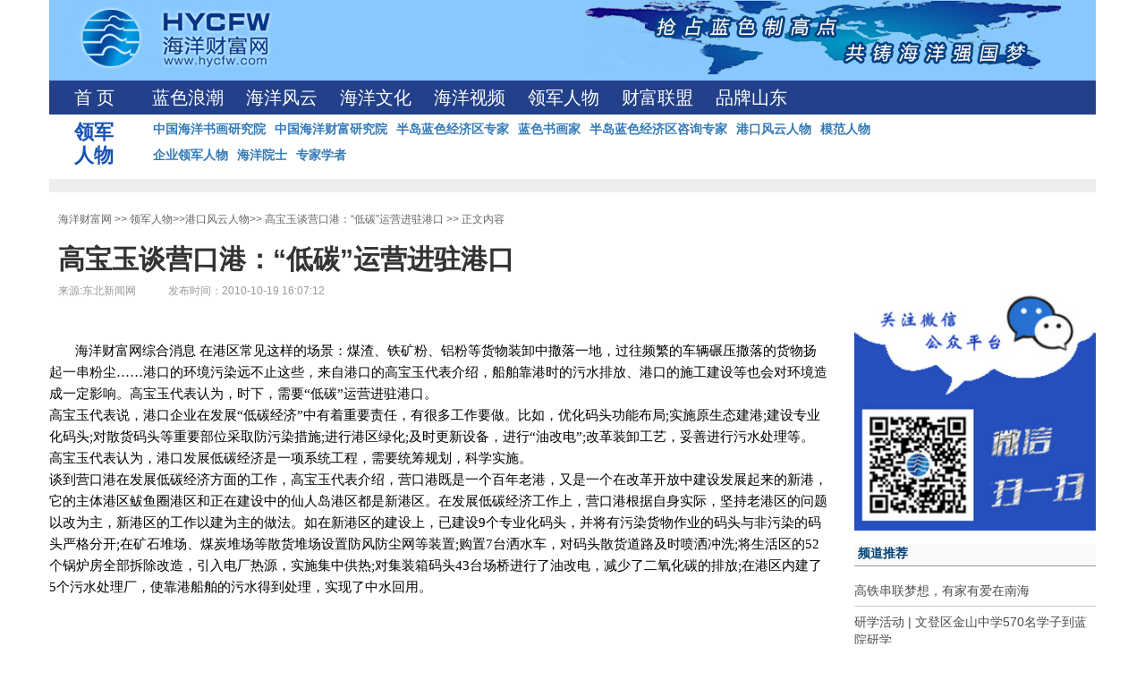

--- FILE ---
content_type: text/html; charset=utf-8
request_url: http://www.hycfw.com/Article/72417
body_size: 21158
content:
<!DOCTYPE html>
<html lang="en">
<head>
    <!--[if IE 8]> <html lang="en" class="ie8 no-js"> <![endif]-->
    <!--[if IE 9]> <html lang="en" class="ie9 no-js"> <![endif]-->
    <meta charset="UTF-8">
    <meta name="viewport" content="width=device-width, initial-scale=1, maximum-scale=1, user-scalable=no">
    <title>高宝玉谈营口港：“低碳”运营进驻港口 - 海洋财富网</title>
    <meta name="keyword" content="高宝玉谈营口港：“低碳”运营进驻港口,港口|风云人物|高宝玉|营口|运营,海洋财富网" />
    <meta http-equiv="X-UA-Compatible" content="IE=edge">
    <meta http-equiv="X-UA-Compatible" content="IE=edge,Chrome=1" />
    <meta http-equiv="X-UA-Compatible" content="IE=9" />
    <meta http-equiv="X-UA-Compatible" content="IE=EmulateIE7" />
    <meta http-equiv="x-ua-compatible" content="ie=7" />
    <meta name="renderer" content="ie-comp">
    <meta name="viewport" content="width=device-width, initial-scale=1">
    <link href="http://cdn.mofyi.com/bootstrap/3.3.7/css/bootstrap.min.css" rel="stylesheet">
    <link href="http://cdn.mofyi.com/plugins/bootstrap-slider/1.0.1/slider.css" rel="stylesheet">
    <link href="/Public/css/index.css" rel="stylesheet">
    <link href="/Public/css/newslist.css" rel="stylesheet">
    <style type="text/css">
        .box2{width:668px;height:100px;margin:50px auto;overflow:hidden;position:relative}
        .box2 p{text-align:center}
        .picBox2{margin:0;padding:0;list-style:none;width:1500px}
        .picBox2:hover{cursor:pointer}
        .picBox2 li{float:left}
        .news-content { word-break: break-all; }
        .news-content img{ max-width: 98%; }
        .scode{ margin-bottom: 15px; }
        .scode img{ width: 100%; }
        #news-title{ padding: 0; }
        @media (max-width:767px){.wrapp{display:none}}
    </style>
    <link href="/Public/css/publicNew2.css" rel="stylesheet">
<script>
var _hmt = _hmt || [];
(function() {
  var hm = document.createElement("script");
  hm.src = "https://hm.baidu.com/hm.js?3fa4736235ab6473ba89155b767b0158";
  var s = document.getElementsByTagName("script")[0]; 
  s.parentNode.insertBefore(hm, s);
})();
</script>
</head>

<body>
<div class="container containerNew ArticleContent">
    <div class="top-header">
        <div class="header row">
    <div class="logo col-xs-4">
        <a href="/">
            <img src="/Public/images/logo.jpg" alt="海洋财富网"  border="0">
        </a>
    </div>
    <div class="br2014 pull-right">
        <img src="/Public/images/ditu.jpg" alt="海洋财富网"  border="0">
    </div>
</div>
<div class="listtop">
    <div class="list_menu">
        <li><a  href="/">首 页</a></li>
        <li id="1627"><a href="/Category/1627">蓝色浪潮</a></li><li id="430"><a href="/Category/430">海洋风云</a></li><li id="1446"><a href="/Category/1446">海洋文化</a></li><li id="1445"><a href="/Category/1445">海洋视频</a></li><li id="1439"><a href="/Category/1439">领军人物</a></li><li id="1642"><a href="/Category/1642">财富联盟</a></li>        <li><a  href="http://page.hycfw.com/BrandSd/index.html">品牌山东</a></li>
        <!-- <li class="en"><a href="http://en.hycfw.com/" target="_blank">English</a></li> -->
    </div>
</div>
<div class="wrapp">
    <div class="navtitle">
        领军人物    </div>
    <ul class="mainnav">
         <li class="second_1624"><a href="/Category/1624">中国海洋书画研究院</a></li>            <!--<li class="second_1624"><a href="/Category/1624">中国海洋书画研究院</a></li>--> <li class="second_1623"><a href="/Category/1623">中国海洋财富研究院</a></li>            <!--<li class="second_1623"><a href="/Category/1623">中国海洋财富研究院</a></li>--> <li class="second_1590"><a href="/Category/1590">半岛蓝色经济区专家</a></li>            <!--<li class="second_1590"><a href="/Category/1590">半岛蓝色经济区专家</a></li>--> <li class="second_1584"><a href="/Category/1584">蓝色书画家</a></li>            <!--<li class="second_1584"><a href="/Category/1584">蓝色书画家</a></li>--> <li class="second_1468"><a href="/Category/1468">半岛蓝色经济区咨询专家</a></li>            <!--<li class="second_1468"><a href="/Category/1468">半岛蓝色经济区咨询专家</a></li>--> <li class="second_171"><a href="/Category/171">港口风云人物</a></li>            <!--<li class="second_171"><a href="/Category/171">港口风云人物</a></li>--> <li class="second_149"><a href="/Category/149">模范人物</a></li>            <!--<li class="second_149"><a href="/Category/149">模范人物</a></li>--> <li class="second_148"><a href="/Category/148">企业领军人物</a></li>            <!--<li class="second_148"><a href="/Category/148">企业领军人物</a></li>--> <li class="second_147"><a href="/Category/147">海洋院士</a></li>            <!--<li class="second_147"><a href="/Category/147">海洋院士</a></li>--> <li class="second_146"><a href="/Category/146">专家学者</a></li>            <!--<li class="second_146"><a href="/Category/146">专家学者</a></li>-->    </ul>
</div>    </div>
    <div class="wraphui" ></div>
    <div class="wrap row">
        <div class="col-xs-12">
            <div class="liebiao">
                <div class="Path">
                    <a href="/">海洋财富网</a> &gt;&gt; 
                    <a href="/Category/1439" target="_self" >领军人物</a>&gt;&gt;<a href="/Category/171" target="_self" >港口风云人物</a>&gt;&gt;                    <a href="/Article/72417" target="_self">高宝玉谈营口港：“低碳”运营进驻港口</a> &gt;&gt; 正文内容
                </div>

                <h2 id="news-title">高宝玉谈营口港：“低碳”运营进驻港口</h2>
                <h4 ></h4>
                <div class="Info">来源:东北新闻网　　　发布时间：2010-10-19 16:07:12　</div>
                <!-- <div class="Info">阅读:29</div> -->
            </div>
        </div>
    </div>

    <div class="row pdbm30">

        <!-- 分享开始 -->
        <!-- <div class="col-xs-2 news-content width100">
            <div class="post_topshare">
                <span class="post_topshare_title">分享到</span>
                <ul class="post_share">
                    <li class="share_weixin js_qrcode_weixin" onclick="fenwx()">
                        <a href="javascript:;" target="_self"><i title="分享到微信"></i><span></span>微信</a>
                    </li>
                    <li class="share_qzone js_share share-fenxiang"  data-type="qzone" >
                        <a href="javascript:;" target="_self"><i title="分享到QQ空间"></i><span></span>QQ空间</a>
                    </li>
                    <li class="share_weibo js_share share-fenxiang" data-type="weibo" >
                        <a href="javascript:;" target="_self"><i title="分享到新浪微博"></i><span></span>微博</a>
                    </li>
                    <li class="share_more" onmouseover="javascript:$('.more').show();" onmouseleave="javascript:$('.more').hide();">
                        <a href="javascript:;" target="_self"><i title="更多"></i><span></span>更多</a>
                        <ul class="more">
                            <span class="tri"></span>
                            <li class="share_rr js_share share-fenxiang" data-type="rr" style="border:0px;padding:6px 4px">
                                <a href="javascript:;" target="_self" title="分享到人人网"><i></i><span></span></a>
                            </li>
                        </ul>
                    </li>
                </ul>
            </div>
        </div> -->
        <!-- 分享结束 -->

        <div class="Content col-md-9 news-content width100">
            <p class="MsoNormal" style="margin: 0cm 0cm 0pt; text-indent: 22pt; line-height: 150%; mso-char-indent-count: 2.0"><span style="font-size: 11pt; line-height: 150%; font-family: 宋体"><font color="#000000">海洋财富网综合消息 在港区常见这样的场景：煤渣、铁矿粉、铝粉等货物装卸中撒落一地，过往频繁的车辆碾压撒落的货物扬起一串粉尘&hellip;&hellip;港口的环境污染远不止这些，来自港口的高宝玉代表介绍，船舶靠港时的污水排放、港口的施工建设等也会对环境造成一定影响。高宝玉代表认为，时下，需要&ldquo;低碳&rdquo;运营进驻港口。<span lang="EN-US"><o:p></o:p></span></font></span></p>
<p class="MsoNormal" style="margin: 0cm 0cm 0pt; line-height: 150%"><span style="font-size: 11pt; line-height: 150%; font-family: 宋体"><font color="#000000">  高宝玉代表说，港口企业在发展&ldquo;低碳经济&rdquo;中有着重要责任，有很多工作要做。比如，优化码头功能布局<span lang="EN-US">;</span>实施原生态建港<span lang="EN-US">;</span>建设专业化码头<span lang="EN-US">;</span>对散货码头等重要部位采取防污染措施<span lang="EN-US">;</span>进行港区绿化<span lang="EN-US">;</span>及时更新设备，进行&ldquo;油改电&rdquo;<span lang="EN-US">;</span>改革装卸工艺，妥善进行污水处理等。<span lang="EN-US"><o:p></o:p></span></font></span></p>
<p class="MsoNormal" style="margin: 0cm 0cm 0pt; line-height: 150%; tab-stops: 18.0pt"><span style="font-size: 11pt; line-height: 150%; font-family: 宋体"><font color="#000000">  高宝玉代表认为，港口发展低碳经济是一项系统工程，需要统筹规划，科学实施。<span lang="EN-US"><o:p></o:p></span></font></span></p>
<p class="MsoNormal" style="margin: 0cm 0cm 0pt; line-height: 150%"><span style="font-size: 11pt; line-height: 150%; font-family: 宋体"><font color="#000000">  谈到营口港在发展低碳经济方面的工作，高宝玉代表介绍，营口港既是一个百年老港，又是一个在改革开放中建设发展起来的新港，它的主体港区鲅鱼圈港区和正在建设中的仙人岛港区都是新港区。在发展低碳经济工作上，营口港根据自身实际，坚持老港区的问题以改为主，新港区的工作以建为主的做法。如在新港区的建设上，已建设<span lang="EN-US">9</span>个专业化码头，并将有污染货物作业的码头与非污染的码头严格分开<span lang="EN-US">;</span>在矿石堆场、煤炭堆场等散货堆场设置防风防尘网等装置<span lang="EN-US">;</span>购置<span lang="EN-US">7</span>台洒水车，对码头散货道路及时喷洒冲洗<span lang="EN-US">;</span>将生活区的<span lang="EN-US">52</span>个锅炉房全部拆除改造，引入电厂热源，实施集中供热<span lang="EN-US">;</span>对集装箱码头<span lang="EN-US">43</span>台场桥进行了油改电，减少了二氧化碳的排放<span lang="EN-US">;</span>在港区内建了<span lang="EN-US">5</span>个污水处理厂，使靠港船舶的污水得到处理，实现了中水回用。<span lang="EN-US"><o:p></o:p></span></font></span></p>
            <div class="clearfix"></div>

            <div class="scode">
                <a href="" target="_blank">
                    <img src="" style="width: 100%; max-width: 100%;">
                </a>
            </div>
            <div class="box2">
                <ul class="picBox2">
                    <li>
                            <a href="http://www.jinglu.cn/" target="_blank">
                                <img src="http://img.hycfw.com/201612/qyfw_19152711815938.jpg" style="width: 100%; max-width: 100%;">
                            </a>
                        </li><li>
                            <a href="http://hdj.chinaaquatic.cn/" target="_blank">
                                <img src="http://img.hycfw.com/201612/qyfw_19153708217984.jpg" style="width: 100%; max-width: 100%;">
                            </a>
                        </li><li>
                            <a href="http://www.baihekang.com.cn/" target="_blank">
                                <img src="http://img.hycfw.com/201612/qyfw_19152859841103.jpg" style="width: 100%; max-width: 100%;">
                            </a>
                        </li><li>
                            <a href="http://www.baxian.com.cn/index.shtml" target="_blank">
                                <img src="http://img.hycfw.com/201612/qyfw_19152900384971.jpg" style="width: 100%; max-width: 100%;">
                            </a>
                        </li><li>
                            <a href="http://www.dfhy.cc/" target="_blank">
                                <img src="http://img.hycfw.com/201612/qyfw_19152900143005.jpg" style="width: 100%; max-width: 100%;">
                            </a>
                        </li><li>
                            <a href="http://www.judayang.com/" target="_blank">
                                <img src="http://img.hycfw.com/201612/qyfw_19153754848468.jpg" style="width: 100%; max-width: 100%;">
                            </a>
                        </li>                </ul>
            </div>
        </div>

        <div class="col-md-3 wx-guanzhu width100">
            <img src="/Public/images/weixinsaoyisao.png" style="width: 100%;">
            <div class="liebiaoa">
                <ul class="bo">
                    <li>频道推荐</li>
                </ul>
                <dl>
                    <dd><a href="/Article/238232" target="_blank">高铁串联梦想，有家有爱在南海</a></dd><dd><a href="/Article/238231" target="_blank">研学活动 | 文登区金山中学570名学子到蓝院研学</a></dd><dd><a href="/Article/238230" target="_blank">泛华集团受邀出席中国建造“一带一路”与“走出去”创新发展论坛</a></dd><dd><a href="/Article/238229" target="_blank">部省协同持续深化共建国家海洋卫星山东数据应用中心</a></dd><dd><a href="/Article/238228" target="_blank">威海：一株海底小草 如何撬动绿色产业链</a></dd>                </dl>
            </div>

            <div class="liebiaoa">
                <ul class="bo">
                    <li>最新新闻</li>
                </ul>
                <dl>
                    <dd><a href="/Article/238304" target="_blank">中国海洋大学韩立民教授:海洋领域科技运用应避免“重研轻用”,要避免各地在同类技术研发上的低水平重复！</a></dd><dd><a href="/Article/238303" target="_blank">自然资源部国际合作司批准！中国科学院海洋研究所所长王凡研究员担任中国海洋研究委员会新一届主席！</a></dd><dd><a href="/Article/238302" target="_blank">南海新区4家企业被认定国家高新技术企业</a></dd><dd><a href="/Article/238301" target="_blank">回望“高光”时刻！2025年度长岛十大新闻出炉！</a></dd><dd><a href="/Article/238300" target="_blank">开局“十五五” 奋斗正当时|多维度发力 全域精致启新程</a></dd>                </dl>
            </div>

            <div class="scode">
                    <a href="http://www.sdhaodangjia.com/" target="_blank">
                        <img src="http://img.hycfw.com/201903/qyfw_29160331722407.jpg" style="width: 100%; max-width: 100%;">
                    </a>
                </div>
                <div class="scode">
                     <script data-ad-client="ca-pub-0222640305113842" async src="https://pagead2.googlesyndication.com/pagead/js/adsbygoogle.js"></script>
                </div><div class="scode">
                    <a href="http://news.iqilu.com/shandong/kejiaoshehui/20170814/3650607.shtml#g3650144=1" target="_blank">
                        <img src="http://img.hycfw.com/201903/qyfw_29160330429550.jpg" style="width: 100%; max-width: 100%;">
                    </a>
                </div>
                <div class="scode">
                     <script data-ad-client="ca-pub-0222640305113842" async src="https://pagead2.googlesyndication.com/pagead/js/adsbygoogle.js"></script>
                </div><div class="scode">
                    <a href="http://www.cndongrun.com" target="_blank">
                        <img src="http://img.hycfw.com/201903/qyfw_29155055243809.jpg" style="width: 100%; max-width: 100%;">
                    </a>
                </div>
                <div class="scode">
                     <script data-ad-client="ca-pub-0222640305113842" async src="https://pagead2.googlesyndication.com/pagead/js/adsbygoogle.js"></script>
                </div><div class="scode">
                    <a href="http://www.qdlhf.cn/" target="_blank">
                        <img src="http://img.hycfw.com/201612/qyfw_19152713705023.jpg" style="width: 100%; max-width: 100%;">
                    </a>
                </div>
                <div class="scode">
                     <script data-ad-client="ca-pub-0222640305113842" async src="https://pagead2.googlesyndication.com/pagead/js/adsbygoogle.js"></script>
                </div><div class="scode">
                    <a href="https://www.micecube.com/service/signin/" target="_blank">
                        <img src="https://img.mofyi.com/202108/1710440486681.jpg" style="width: 100%; max-width: 100%;">
                    </a>
                </div>
                <div class="scode">
                     <script data-ad-client="ca-pub-0222640305113842" async src="https://pagead2.googlesyndication.com/pagead/js/adsbygoogle.js"></script>
                </div><div class="scode">
                    <a href="http://www.shizaobao.cn" target="_blank">
                        <img src="http://img.hycfw.com/201903/qyfw_29155055829023.jpg" style="width: 100%; max-width: 100%;">
                    </a>
                </div>
                <div class="scode">
                     <script data-ad-client="ca-pub-0222640305113842" async src="https://pagead2.googlesyndication.com/pagead/js/adsbygoogle.js"></script>
                </div>

        </div>
    </div>


</div>
<div class="othcopy width100 clearfix">
    <div class="hrtv_w1000">
        <div class="dbunav">
            <a href="/article/120583/">关于我们</a> | <a href="/article/120584/">服务条款</a> | <a href="/article/120585/">联系方式</a> | <a href="/article/120586/">广告服务</a> | <a href="/article/120587">商务洽谈</a> | <a href="/article/120588/">工作机会</a> | <a href="/article/120590">版权所有</a> | <a href="https://www.micecube.com/">麦斯魔方</a>
        </div>
        <div class="cter textinfo" style="line-height:40px;">Copyright © 2004-2021 hycfw.com Inc. All Rights Reserved. 山东海洋网络科技有限公司 版权所有</div>
        <div class="cter txtinfo2">
            <a href="https://beian.miit.gov.cn/">鲁ICP备09042200号-1</a>　　
            <a href="/article/126317/" target="_blank">增值电信业务经营许可证：鲁B2-20120067</a>　　
            <a href="https://www.mofyi.com/" target="_blank">技术支持：MofyiStudio</a>
        </div>
    </div>
</div>
<div class="othcpy">
    <div class="hrtv_w1000 oth"><a href="http://net.china.com.cn/index.htm" target="_blank"><img src="/Public/images/icon2.gif"></a><a href="http://www.anquan.org/seccenter/search/hycfw.com" target="_blank"><img src="/Public/images/icon.gif"></a></div>
</div><!--分享至微信-->
<div class="nt-wx2dcode-pop" >
    <div class="nt-wx2dcode-pic js_share_qrcode" id="news-wx"></div>
    <div class="nt-wx2dcode-text">用微信扫描二维码
        <br>分享至好友和朋友圈</div>
    <a href="javascript:;" target="_self" onclick="javascript: $('.nt-wx2dcode-pop').hide();;" class="nt-wx2dcode-close">x</a>
</div>
<script src="http://cdn.mofyi.com/jquery/2.1.4/jquery.min.js"></script>
<script src="http://cdn.mofyi.com/bootstrap/3.3.7/js/bootstrap.min.js"></script>
<script src="http://cdn.mofyi.com/plugins/bootstrap-slider/1.0.1/bootstrap-slider.js"></script>
<script src="/Public/js/fenxiang.js"></script>
<script src="/Public/js/jqueryqr.js"></script>
<script>
$(document).ready(function(){
    // 图片无缝轮播

        var startRollTwo=setInterval(rollTwo,1000);
        // <!--鼠标移入停止移出继续-->
        $(".picBox2").hover(function(){
            clearInterval(startRollTwo);    
        },function(){
            startRollTwo=setInterval(rollTwo,1000); 
        });


        // 
    var fxurl=window.location.href;
    var newstitle=$('#news-title').html();
    $('.share-fenxiang').bind('click',function(){
        var   shareTo={
            title:newstitle,
            description:"这里是分享出去的内容",
            url:fxurl
        }
        fenxiang(this,shareTo);
    })

    $("#news-wx").qrcode({
        render: "canvas",
        width: 120,
        height: 120,
        text: fxurl
    });




});

function fenwx(){
    $('.nt-wx2dcode-pop').show();
}

function rollTwo(){
    $(".picBox2").animate({marginLeft:"-668px"},4000,"linear",function(){
        $(".picBox2").css({marginLeft:"0px"});
        $(".picBox2 li:first").remove().clone(true).appendTo(".picBox2");
    })
}



</script>
</body>
</html>

--- FILE ---
content_type: text/html; charset=utf-8
request_url: https://www.google.com/recaptcha/api2/aframe
body_size: 267
content:
<!DOCTYPE HTML><html><head><meta http-equiv="content-type" content="text/html; charset=UTF-8"></head><body><script nonce="5QtgvgxaHoE9Bw8bJQNMRA">/** Anti-fraud and anti-abuse applications only. See google.com/recaptcha */ try{var clients={'sodar':'https://pagead2.googlesyndication.com/pagead/sodar?'};window.addEventListener("message",function(a){try{if(a.source===window.parent){var b=JSON.parse(a.data);var c=clients[b['id']];if(c){var d=document.createElement('img');d.src=c+b['params']+'&rc='+(localStorage.getItem("rc::a")?sessionStorage.getItem("rc::b"):"");window.document.body.appendChild(d);sessionStorage.setItem("rc::e",parseInt(sessionStorage.getItem("rc::e")||0)+1);localStorage.setItem("rc::h",'1768870548814');}}}catch(b){}});window.parent.postMessage("_grecaptcha_ready", "*");}catch(b){}</script></body></html>

--- FILE ---
content_type: text/css
request_url: http://www.hycfw.com/Public/css/index.css
body_size: 8169
content:
body {
    background: #fff;
    overflow: auto;
    min-width: 1200px;
    font-size:16px;
}
.container {
    width: 1200px;
}
.wraphui{
    background: #eee;
    margin:10px auto;height:15px;
}
.header {
    padding: 0px;
    clear: both;
    background-color: #87c8fe;
    height: 90px;
    margin-top: 0px;
    margin-right: auto;
    margin-bottom: 0px;
    margin-left: auto;
    float: none;
}
.listtop {
    padding: 0px;
    height: 38px;
    border-bottom-width: 1px;
    border-bottom-style: solid;
    clear: both;
    float: none;
    margin-top: 0px;
    margin-right: auto;
    margin-bottom: 0px;
    margin-left: auto;
    font-family:"Microsoft YaHei" ! important;
}
.list_menu {
    padding: 0px;
    clear: both;
    height: 38px;
    margin-top: 0px;
    margin-right: auto;
    margin-bottom: 10px;
    margin-left: auto;
    background-color: #23418a;
    background-repeat: repeat-x;
    overflow: hidden;
}
.list_menu a{
    color:#ffffff;
}
.list_menu li {
    float: left;
    color: #FFFFFF;
    margin-right: 5px;
    font-size: 20px;
    width: 100px;
    height: 38px;
    line-height: 38px;
    list-style-type: none;
    list-style-image: none;
    text-align:center;
}
.list_menu a:visited {
    color: #FFFFFF;

}
.list_menu  .active{
    color: #FFFFFF;
    background-color: #a51304;
}
.listtop .list_menu .en a {

    font-size: 18px;
}
.listtop .list_menu a:hover {
    background-color: #a51304;
    color:#ffffff;
}
.list_menu a {
    /*font-weight: bold;*/
 }
.list_menu a:hover {
    color: #049;
    line-height: 38px;

    text-decoration: none;
    background-color: #FFF;
    display: block;
}
.mainnav a:hover{
    color:#c58180;
}
.mainnav .active{
    color:#c58180;
}
a:visited {
    text-decoration: none;
}
a:link {
    text-decoration: none;
}
:link, :visited {
    text-decoration: none;
}
.wrapp {
    height: 60px;
    margin: 0 auto;
    background: #FFF;
}
.navtitle p{
    margin:0;
}
.navtitle {
    color: #1953b7;
    font-size: 22px;
    width: 100px;
    float: left;
    font-weight: bold;
    text-align: center;
    margin-top: 5px;
    line-height: 26px;
    padding: 0 20px;
}
.mainnav {
    margin-left: 70px;
    margin-top: 2px;
    overflow:hidden;
    padding:0px;
    padding-left:16px;
   padding-right: 200px;
}
.mainnav li a{
    font-weight: bold;
}
.mainnav li {
    float: left;
    /*width: 75px;*/
    margin-right: 10px;
    font-size: 14px;
    color: #333;
    line-height: 29px;
    height: 29px;
    text-align: center;
}
ul {
    list-style: none;
}
.wx-guanzhu{
    margin-top:-37px;
}
.liebiao {
    padding: 10px;

    float: left;
    height: auto;
    background: #FFF;
    width:100%;

}
.liebiao .Path {
    font-size: 12px;
    line-height: 20px;
    color: #666666;
    clear: both;
}
.liebiao .Path a {
    font-size: 12px;
    color: #666666;
    float: none;
}
.liebiao .Path a:hover{
  color: #337ab7;

}
.liebiao h2 {
    padding-right: 10px;
    padding-left: 10px;
    line-height: 30px;
    clear: both;
    font-weight: bold;
}
.liebiao .Info {
    font-size: 12px;
    line-height: 20px;
    color: #999999;
    clear: both;
    height: 20px;
    overflow: hidden;
    margin-top: 5px;
    margin-bottom: 5px;
}
.liebiao .Content {
    padding-right: 10px;
    padding-left: 10px;
    font-size: 14px;
    line-height: 28px;
    border-top: 1px solid #ddd;
    padding-top:26px;
    height: auto;
}
.liebiao .Content a {
    color:#333;
}
.news-content{
    margin:0px;
    margin-top:30px;
}
.news-content a{
    color: #337ab7;
}
.jiathis_style_32x32 a span{
    display:block
}
.post_topshare .post_share li, .post_btmshare .post_share li {
    padding: 12px 0;
    overflow: hidden;
    width: 120px;
    border-top: 1px solid #e5e5e5;
    font: 14px/28px "Microsoft Yahei";
    color: #888;
}
.post_topshare .post_share li a, .post_btmshare .post_share li a {
    display: block;
    position: relative;
    color: #888;
    text-decoration: none;
}
.post_topshare .post_share li i, .post_btmshare .post_share li i {
    float: left;
    position: relative;
    overflow: hidden;
    width: 40px;
    height: 28px;
    margin-right: 13px;
    background: url(../images/sprite.png) no-repeat;
    border-radius: 4px;
}
.post_topshare .post_share .share_weixin i {
    background-position: -80px -50px;
}
.post_topshare .post_share .share_qzone i {
    background-position: -120px -50px;
}
.post_topshare .post_share .share_weibo i {
    background-position: -160px -50px;
}
.post_topshare .post_share .share_more i {
    background-position: -280px -50px;
}
.post_topshare_title{
    -webkit-padding-start: 40px;
    display:inline-block;
    padding-bottom:8px;
    color:#eb503a;
}
.post_topshare_title:before{
    content:url('../images/fenxiang.png');margin-right:13px;
}
.post_topshare .post_share li a:hover
 {
    color: #000;
}

.post_topshare .post_share li i:before
 {
    content: "";
    display: block;
    overflow: hidden;
    position: absolute;
    left: 0;
    top: 0;
    right: 0;
    bottom: 0;
    border-radius: 4px;
}
.post_topshare .post_share li i:after
{
    content: "";
    display: block;
    overflow: hidden;
    position: absolute;
    left: 20px;
    top: 14px;
    width: 0px;
    height: 0px;
    border-radius: 50%;
    -webkit-transition: all 0.32s cubic-bezier(0.24, 0.82, 0.48, 0.89);
    -o-transition: all 0.32s cubic-bezier(0.24, 0.82, 0.48, 0.89);
    transition: all 0.32s cubic-bezier(0.24, 0.82, 0.48, 0.89);
}
.bo {
    border-bottom: 1px solid #999;
    font-size: 14px;
    font-weight: bold;
    height: 25px;
    color: #034172;
    padding-left: 4px;
    background-color: #fafafa;
}
.liebiaoa{
    margin-top:15px;
}
.liebiaoa dl {

    clear: both;
    font-size: 14px;
    color: #333;
}
.liebiaoa dl dd{
    border-bottom:1px solid #ccc;
    padding:7px 0;
}
.liebiaoa dl a{
    color: #4E4D4D;
}
.liebiaoa dl a:hover{
    color:#337ab7
}
.liebiaoa .toutiao{
    color:#dd0e20
}

.othcopy {
    background-color: #6b6b6b;
    padding-bottom: 12px;
    padding-top: 6px;
}
.dbunav {
    text-align: center;
    line-height: 46px;
    color: #fff;
    font-weight: normal;
    padding-bottom: 10px;
    font-size: 12px;
}
.dbunav a {
    color: #fff;
}
.cter {
    text-align: center;
    color: #FFF;
    font-size: 12px;
    line-height: 22px;
}
.txtinfo2 {
    color: #000;
}
.txtinfo2 a{
    color: #fff;
    text-decoration: none;
}
.othcpy {
    background-color: #4d4d4d;
}
.oth {
    text-align: center;
    padding-top: 10px;
    padding-bottom: 10px;
}
.dbunav a:hover{
   color:#337ab7
}
/*·ÖÏíÖÁÎ¢ÐÅ*/
.nt-wx2dcode-pop {
    display:none;
    top: 460px;
    left: 20px;
    position: absolute;
    width: 295px;
    height: 160px;
    background: #fff;
    -webkit-box-shadow: 0 0 8px #cdcdcd;
    -moz-box-shadow: 0 0 8px #cdcdcd;
    box-shadow: 0 0 8px #cdcdcd;
}
.nt-wx2dcode-pic {
    padding: 20px 0 0 18px;
    width: 120px;
    height: 120px;

    float: left;
}
.nt-wx2dcode-text {
    width: 124px;
    font: 12px/30px ËÎÌå;
    color: #656565;
    float: right;
    padding: 30px 0 0 0;
}
.post_topshare .post_share .share_rr i, .post_btmshare .post_share .share_rr i {
    background-position: -200px -50px;
}
.more{
    display:none;
    border:1px solid #eee;
    border: 1px solid #ddd;
    border-radius: 4px;
    background: #FFF;
    padding:0px;
    margin-top:8px;
}

.share_rr{
    border:0px;
    padding:2px 0;

}
.post_topshare .post_share .more .tri {
    width: 11px;
    height: 7px;
    display: inline-block;
    position: absolute;
    top: 248px;
    left: 71px;
    background: url(../images/sprite.png) no-repeat -309px -22px;
}
.nt-wx2dcode-close {
    color: #bbb;
    position: absolute;
    width: 10px;
    height: 10px;
    right: 10px;
    top: 16px;
    font: 16px/10px "Verdana" "Lucida Console";
    text-decoration: none;
}
.col-padding{
    padding-left:0px;
    padding-right:0px;
}
.col-padding-right{
    padding-right:8px;
}

/* 自�?�应宽度广告区样式设�?? */
.ltt{
    width: 100%;
    margin: 15px 0;
    /*max-height: 250px;*/
}
a:hover{
    text-decoration: none;
}



.pdbm30{
    padding-bottom: 30px;
}


--- FILE ---
content_type: application/javascript; charset=utf-8
request_url: http://www.hycfw.com/Public/js/jqueryqr.js
body_size: 74906
content:
(function (qrcode) {
    'use strict';

    var $ = jQuery;

    // Wrapper for the original QR code generator.
    function QRCode(text, level, version, quiet) {

        var qr = qrcode(version, level);
        qr.addData(text);
        qr.make();

        quiet = quiet || 0;

        var qrModuleCount = qr.getModuleCount();
        var quietModuleCount = qr.getModuleCount() + 2 * quiet;

        function isDark(row, col) {

            row -= quiet;
            col -= quiet;

            if (row < 0 || row >= qrModuleCount || col < 0 || col >= qrModuleCount) {
                return false;
            }

            return qr.isDark(row, col);
        }

        var addBlank = function (l, t, r, b) {

            var prevIsDark = this.isDark;
            var moduleSize = 1 / quietModuleCount;

            this.isDark = function (row, col) {

                var ml = col * moduleSize;
                var mt = row * moduleSize;
                var mr = ml + moduleSize;
                var mb = mt + moduleSize;

                return prevIsDark(row, col) && (l > mr || ml > r || t > mb || mt > b);
            };
        };

        this.text = text;
        this.level = level;
        this.version = version;
        this.moduleCount = quietModuleCount;
        this.isDark = isDark;
        this.addBlank = addBlank;
    }

    // Check if canvas is available in the browser (as Modernizr does)
    var hasCanvas = (function () {

        var elem = document.createElement('canvas');
        return Boolean(elem.getContext && elem.getContext('2d'));
    }());
    var hasArcTo = Object.prototype.toString.call(window.opera) !== '[object Opera]';

    // Returns a minimal QR code for the given text starting with version `minVersion`.
    // Returns `undefined` if `text` is too long to be encoded in `maxVersion`.
    function createQRCode(text, level, minVersion, maxVersion, quiet) {

        minVersion = Math.max(1, minVersion || 1);
        maxVersion = Math.min(40, maxVersion || 40);
        for (var version = minVersion; version <= maxVersion; version += 1) {
            try {
                return new QRCode(text, level, version, quiet);
            } catch (err) {}
        }
    }

    function drawBackgroundLabel(qr, context, settings) {

        var size = settings.size;
        var font = 'bold ' + (settings.mSize * size) + 'px ' + settings.fontname;
        var ctx = $('<canvas/>')[0].getContext('2d');

        ctx.font = font;

        var w = ctx.measureText(settings.label).width;
        var sh = settings.mSize;
        var sw = w / size;
        var sl = (1 - sw) * settings.mPosX;
        var st = (1 - sh) * settings.mPosY;
        var sr = sl + sw;
        var sb = st + sh;
        var pad = 0.01;

        if (settings.mode === 1) {
            // Strip
            qr.addBlank(0, st - pad, size, sb + pad);
        } else {
            // Box
            qr.addBlank(sl - pad, st - pad, sr + pad, sb + pad);
        }

        context.fillStyle = settings.fontcolor;
        context.font = font;
        context.fillText(settings.label, sl * size, st * size + 0.75 * settings.mSize * size);
    }

    function drawBackgroundImage(qr, context, settings) {

        var size = settings.size;
        var w = settings.image.naturalWidth || 1;
        var h = settings.image.naturalHeight || 1;
        var sh = settings.mSize;
        var sw = sh * w / h;
        var sl = (1 - sw) * settings.mPosX;
        var st = (1 - sh) * settings.mPosY;
        var sr = sl + sw;
        var sb = st + sh;
        var pad = 0.01;

        if (settings.mode === 3) {
            // Strip
            qr.addBlank(0, st - pad, size, sb + pad);
        } else {
            // Box
            qr.addBlank(sl - pad, st - pad, sr + pad, sb + pad);
        }

        context.drawImage(settings.image, sl * size, st * size, sw * size, sh * size);
    }

    function drawBackground(qr, context, settings) {

        if ($(settings.background).is('img')) {
            context.drawImage(settings.background, 0, 0, settings.size, settings.size);
        } else if (settings.background) {
            context.fillStyle = settings.background;
            context.fillRect(settings.left, settings.top, settings.size, settings.size);
        }

        var mode = settings.mode;
        if (mode === 1 || mode === 2) {
            drawBackgroundLabel(qr, context, settings);
        } else if (mode === 3 || mode === 4) {
            drawBackgroundImage(qr, context, settings);
        }
    }

    function drawModuleDefault(qr, context, settings, left, top, width, row, col) {

        if (qr.isDark(row, col)) {
            context.rect(left, top, width, width);
        }
    }

    function drawModuleRoundedDark(ctx, l, t, r, b, rad, nw, ne, se, sw) {

        if (nw) {
            ctx.moveTo(l + rad, t);
        } else {
            ctx.moveTo(l, t);
        }

        if (ne) {
            ctx.lineTo(r - rad, t);
            ctx.arcTo(r, t, r, b, rad);
        } else {
            ctx.lineTo(r, t);
        }

        if (se) {
            ctx.lineTo(r, b - rad);
            ctx.arcTo(r, b, l, b, rad);
        } else {
            ctx.lineTo(r, b);
        }

        if (sw) {
            ctx.lineTo(l + rad, b);
            ctx.arcTo(l, b, l, t, rad);
        } else {
            ctx.lineTo(l, b);
        }

        if (nw) {
            ctx.lineTo(l, t + rad);
            ctx.arcTo(l, t, r, t, rad);
        } else {
            ctx.lineTo(l, t);
        }
    }

    function drawModuleRoundendLight(ctx, l, t, r, b, rad, nw, ne, se, sw) {

        if (nw) {
            ctx.moveTo(l + rad, t);
            ctx.lineTo(l, t);
            ctx.lineTo(l, t + rad);
            ctx.arcTo(l, t, l + rad, t, rad);
        }

        if (ne) {
            ctx.moveTo(r - rad, t);
            ctx.lineTo(r, t);
            ctx.lineTo(r, t + rad);
            ctx.arcTo(r, t, r - rad, t, rad);
        }

        if (se) {
            ctx.moveTo(r - rad, b);
            ctx.lineTo(r, b);
            ctx.lineTo(r, b - rad);
            ctx.arcTo(r, b, r - rad, b, rad);
        }

        if (sw) {
            ctx.moveTo(l + rad, b);
            ctx.lineTo(l, b);
            ctx.lineTo(l, b - rad);
            ctx.arcTo(l, b, l + rad, b, rad);
        }
    }

    function drawModuleRounded(qr, context, settings, left, top, width, row, col) {

        var isDark = qr.isDark;
        var right = left + width;
        var bottom = top + width;
        var radius = settings.radius * width;
        var rowT = row - 1;
        var rowB = row + 1;
        var colL = col - 1;
        var colR = col + 1;
        var center = isDark(row, col);
        var northwest = isDark(rowT, colL);
        var north = isDark(rowT, col);
        var northeast = isDark(rowT, colR);
        var east = isDark(row, colR);
        var southeast = isDark(rowB, colR);
        var south = isDark(rowB, col);
        var southwest = isDark(rowB, colL);
        var west = isDark(row, colL);

        if (center) {
            drawModuleRoundedDark(context, left, top, right, bottom, radius, !north && !west, !north && !east, !south && !east, !south && !west);
        } else {
            drawModuleRoundendLight(context, left, top, right, bottom, radius, north && west && northwest, north && east && northeast, south && east && southeast, south && west && southwest);
        }
    }

    function drawModules(qr, context, settings) {

        var moduleCount = qr.moduleCount;
        var moduleSize = settings.size / moduleCount;
        var fn = drawModuleDefault;
        var row;
        var col;

        if (hasArcTo && settings.radius > 0 && settings.radius <= 0.5) {
            fn = drawModuleRounded;
        }

        context.beginPath();
        for (row = 0; row < moduleCount; row += 1) {
            for (col = 0; col < moduleCount; col += 1) {

                var l = settings.left + col * moduleSize;
                var t = settings.top + row * moduleSize;
                var w = moduleSize;

                fn(qr, context, settings, l, t, w, row, col);
            }
        }
        if ($(settings.fill).is('img')) {
            context.strokeStyle = 'rgba(0,0,0,0.5)';
            context.lineWidth = 2;
            context.stroke();
            var prev = context.globalCompositeOperation;
            context.globalCompositeOperation = 'destination-out';
            context.fill();
            context.globalCompositeOperation = prev;

            context.clip();
            context.drawImage(settings.fill, 0, 0, settings.size, settings.size);
            context.restore();
        } else {
            context.fillStyle = settings.fill;
            context.fill();
        }
    }

    // Draws QR code to the given `canvas` and returns it.
    function drawOnCanvas(canvas, settings) {

        var qr = createQRCode(settings.text, settings.ecLevel, settings.minVersion, settings.maxVersion, settings.quiet);
        if (!qr) {
            return null;
        }

        var $canvas = $(canvas).data('qrcode', qr);
        var context = $canvas[0].getContext('2d');

        drawBackground(qr, context, settings);
        drawModules(qr, context, settings);

        return $canvas;
    }

    // Returns a `canvas` element representing the QR code for the given settings.
    function createCanvas(settings) {

        var $canvas = $('<canvas/>').attr('width', settings.size).attr('height', settings.size);
        return drawOnCanvas($canvas, settings);
    }

    // Returns an `image` element representing the QR code for the given settings.
    function createImage(settings) {

        return $('<img/>').attr('src', createCanvas(settings)[0].toDataURL('image/png'));
    }

    // Returns a `div` element representing the QR code for the given settings.
    function createDiv(settings) {

        var qr = createQRCode(settings.text, settings.ecLevel, settings.minVersion, settings.maxVersion, settings.quiet);
        if (!qr) {
            return null;
        }

        // some shortcuts to improve compression
        var settings_size = settings.size;
        var settings_bgColor = settings.background;
        var math_floor = Math.floor;

        var moduleCount = qr.moduleCount;
        var moduleSize = math_floor(settings_size / moduleCount);
        var offset = math_floor(0.5 * (settings_size - moduleSize * moduleCount));

        var row;
        var col;

        var containerCSS = {
            position: 'relative',
            left: 0,
            top: 0,
            padding: 0,
            margin: 0,
            width: settings_size,
            height: settings_size
        };
        var darkCSS = {
            position: 'absolute',
            padding: 0,
            margin: 0,
            width: moduleSize,
            height: moduleSize,
            'background-color': settings.fill
        };

        var $div = $('<div/>').data('qrcode', qr).css(containerCSS);

        if (settings_bgColor) {
            $div.css('background-color', settings_bgColor);
        }

        for (row = 0; row < moduleCount; row += 1) {
            for (col = 0; col < moduleCount; col += 1) {
                if (qr.isDark(row, col)) {
                    $('<div/>')
                        .css(darkCSS)
                        .css({
                            left: offset + col * moduleSize,
                            top: offset + row * moduleSize
                        })
                        .appendTo($div);
                }
            }
        }

        return $div;
    }

    function createHTML(settings) {

        if (hasCanvas && settings.render === 'canvas') {
            return createCanvas(settings);
        } else if (hasCanvas && settings.render === 'image') {
            return createImage(settings);
        }

        return createDiv(settings);
    }

    // Plugin
    // ======

    // Default settings
    // ----------------
    var defaults = {

        // render method: `'canvas'`, `'image'` or `'div'`
        render: 'canvas',

        // version range somewhere in 1 .. 40
        minVersion: 1,
        maxVersion: 40,

        // error correction level: `'L'`, `'M'`, `'Q'` or `'H'`
        ecLevel: 'L',

        // offset in pixel if drawn onto existing canvas
        left: 0,
        top: 0,

        // size in pixel
        size: 120,

        // code color or image element
        fill: '#000',

        // background color or image element, `null` for transparent background
        background: null,

        // content
        text: 'no text',

        // corner radius relative to module width: 0.0 .. 0.5
        radius: 0,

        // quiet zone in modules
        quiet: 0,

        // modes
        // 0: normal
        // 1: label strip
        // 2: label box
        // 3: image strip
        // 4: image box
        mode: 0,

        mSize: 0.1,
        mPosX: 0.5,
        mPosY: 0.5,

        label: 'no label',
        fontname: 'sans',
        fontcolor: '#000',

        image: null
    };

    // Register the plugin
    // -------------------
    $.fn.qrcode = function (options) {

        var settings = $.extend({}, defaults, options);

        return this.each(function () {

            if (this.nodeName.toLowerCase() === 'canvas') {
                drawOnCanvas(this, settings);
            } else {
                $(this).append(createHTML(settings));
            }
        });
    };
}(function () {

    // `qrcode` is the single public function defined by the `QR Code Generator`
    //---------------------------------------------------------------------
    //
    // QR Code Generator for JavaScript
    //
    // Copyright (c) 2009 Kazuhiko Arase
    //
    // URL: http://www.d-project.com/
    //
    // Licensed under the MIT license:
    //  http://www.opensource.org/licenses/mit-license.php
    //
    // The word 'QR Code' is registered trademark of
    // DENSO WAVE INCORPORATED
    //  http://www.denso-wave.com/qrcode/faqpatent-e.html
    //
    //---------------------------------------------------------------------

    var qrcode = function() {

        //---------------------------------------------------------------------
        // qrcode
        //---------------------------------------------------------------------

        /**
         * qrcode
         * @param typeNumber 1 to 40
         * @param errorCorrectLevel 'L','M','Q','H'
         */
        var qrcode = function(typeNumber, errorCorrectLevel) {

            var PAD0 = 0xEC;
            var PAD1 = 0x11;

            var _typeNumber = typeNumber;
            var _errorCorrectLevel = QRErrorCorrectLevel[errorCorrectLevel];
            var _modules = null;
            var _moduleCount = 0;
            var _dataCache = null;
            var _dataList = new Array();

            var _this = {};

            var makeImpl = function(test, maskPattern) {

                _moduleCount = _typeNumber * 4 + 17;
                _modules = function(moduleCount) {
                    var modules = new Array(moduleCount);
                    for (var row = 0; row < moduleCount; row += 1) {
                        modules[row] = new Array(moduleCount);
                        for (var col = 0; col < moduleCount; col += 1) {
                            modules[row][col] = null;
                        }
                    }
                    return modules;
                }(_moduleCount);

                setupPositionProbePattern(0, 0);
                setupPositionProbePattern(_moduleCount - 7, 0);
                setupPositionProbePattern(0, _moduleCount - 7);
                setupPositionAdjustPattern();
                setupTimingPattern();
                setupTypeInfo(test, maskPattern);

                if (_typeNumber >= 7) {
                    setupTypeNumber(test);
                }

                if (_dataCache == null) {
                    _dataCache = createData(_typeNumber, _errorCorrectLevel, _dataList);
                }

                mapData(_dataCache, maskPattern);
            };

            var setupPositionProbePattern = function(row, col) {

                for (var r = -1; r <= 7; r += 1) {

                    if (row + r <= -1 || _moduleCount <= row + r) continue;

                    for (var c = -1; c <= 7; c += 1) {

                        if (col + c <= -1 || _moduleCount <= col + c) continue;

                        if ( (0 <= r && r <= 6 && (c == 0 || c == 6) )
                            || (0 <= c && c <= 6 && (r == 0 || r == 6) )
                            || (2 <= r && r <= 4 && 2 <= c && c <= 4) ) {
                            _modules[row + r][col + c] = true;
                        } else {
                            _modules[row + r][col + c] = false;
                        }
                    }
                }
            };

            var getBestMaskPattern = function() {

                var minLostPoint = 0;
                var pattern = 0;

                for (var i = 0; i < 8; i += 1) {

                    makeImpl(true, i);

                    var lostPoint = QRUtil.getLostPoint(_this);

                    if (i == 0 || minLostPoint > lostPoint) {
                        minLostPoint = lostPoint;
                        pattern = i;
                    }
                }

                return pattern;
            };

            var setupTimingPattern = function() {

                for (var r = 8; r < _moduleCount - 8; r += 1) {
                    if (_modules[r][6] != null) {
                        continue;
                    }
                    _modules[r][6] = (r % 2 == 0);
                }

                for (var c = 8; c < _moduleCount - 8; c += 1) {
                    if (_modules[6][c] != null) {
                        continue;
                    }
                    _modules[6][c] = (c % 2 == 0);
                }
            };

            var setupPositionAdjustPattern = function() {

                var pos = QRUtil.getPatternPosition(_typeNumber);

                for (var i = 0; i < pos.length; i += 1) {

                    for (var j = 0; j < pos.length; j += 1) {

                        var row = pos[i];
                        var col = pos[j];

                        if (_modules[row][col] != null) {
                            continue;
                        }

                        for (var r = -2; r <= 2; r += 1) {

                            for (var c = -2; c <= 2; c += 1) {

                                if (r == -2 || r == 2 || c == -2 || c == 2
                                    || (r == 0 && c == 0) ) {
                                    _modules[row + r][col + c] = true;
                                } else {
                                    _modules[row + r][col + c] = false;
                                }
                            }
                        }
                    }
                }
            };

            var setupTypeNumber = function(test) {

                var bits = QRUtil.getBCHTypeNumber(_typeNumber);

                for (var i = 0; i < 18; i += 1) {
                    var mod = (!test && ( (bits >> i) & 1) == 1);
                    _modules[Math.floor(i / 3)][i % 3 + _moduleCount - 8 - 3] = mod;
                }

                for (var i = 0; i < 18; i += 1) {
                    var mod = (!test && ( (bits >> i) & 1) == 1);
                    _modules[i % 3 + _moduleCount - 8 - 3][Math.floor(i / 3)] = mod;
                }
            };

            var setupTypeInfo = function(test, maskPattern) {

                var data = (_errorCorrectLevel << 3) | maskPattern;
                var bits = QRUtil.getBCHTypeInfo(data);

                // vertical
                for (var i = 0; i < 15; i += 1) {

                    var mod = (!test && ( (bits >> i) & 1) == 1);

                    if (i < 6) {
                        _modules[i][8] = mod;
                    } else if (i < 8) {
                        _modules[i + 1][8] = mod;
                    } else {
                        _modules[_moduleCount - 15 + i][8] = mod;
                    }
                }

                // horizontal
                for (var i = 0; i < 15; i += 1) {

                    var mod = (!test && ( (bits >> i) & 1) == 1);

                    if (i < 8) {
                        _modules[8][_moduleCount - i - 1] = mod;
                    } else if (i < 9) {
                        _modules[8][15 - i - 1 + 1] = mod;
                    } else {
                        _modules[8][15 - i - 1] = mod;
                    }
                }

                // fixed module
                _modules[_moduleCount - 8][8] = (!test);
            };

            var mapData = function(data, maskPattern) {

                var inc = -1;
                var row = _moduleCount - 1;
                var bitIndex = 7;
                var byteIndex = 0;
                var maskFunc = QRUtil.getMaskFunction(maskPattern);

                for (var col = _moduleCount - 1; col > 0; col -= 2) {

                    if (col == 6) col -= 1;

                    while (true) {

                        for (var c = 0; c < 2; c += 1) {

                            if (_modules[row][col - c] == null) {

                                var dark = false;

                                if (byteIndex < data.length) {
                                    dark = ( ( (data[byteIndex] >>> bitIndex) & 1) == 1);
                                }

                                var mask = maskFunc(row, col - c);

                                if (mask) {
                                    dark = !dark;
                                }

                                _modules[row][col - c] = dark;
                                bitIndex -= 1;

                                if (bitIndex == -1) {
                                    byteIndex += 1;
                                    bitIndex = 7;
                                }
                            }
                        }

                        row += inc;

                        if (row < 0 || _moduleCount <= row) {
                            row -= inc;
                            inc = -inc;
                            break;
                        }
                    }
                }
            };

            var createBytes = function(buffer, rsBlocks) {

                var offset = 0;

                var maxDcCount = 0;
                var maxEcCount = 0;

                var dcdata = new Array(rsBlocks.length);
                var ecdata = new Array(rsBlocks.length);

                for (var r = 0; r < rsBlocks.length; r += 1) {

                    var dcCount = rsBlocks[r].dataCount;
                    var ecCount = rsBlocks[r].totalCount - dcCount;

                    maxDcCount = Math.max(maxDcCount, dcCount);
                    maxEcCount = Math.max(maxEcCount, ecCount);

                    dcdata[r] = new Array(dcCount);

                    for (var i = 0; i < dcdata[r].length; i += 1) {
                        dcdata[r][i] = 0xff & buffer.getBuffer()[i + offset];
                    }
                    offset += dcCount;

                    var rsPoly = QRUtil.getErrorCorrectPolynomial(ecCount);
                    var rawPoly = qrPolynomial(dcdata[r], rsPoly.getLength() - 1);

                    var modPoly = rawPoly.mod(rsPoly);
                    ecdata[r] = new Array(rsPoly.getLength() - 1);
                    for (var i = 0; i < ecdata[r].length; i += 1) {
                        var modIndex = i + modPoly.getLength() - ecdata[r].length;
                        ecdata[r][i] = (modIndex >= 0)? modPoly.getAt(modIndex) : 0;
                    }
                }

                var totalCodeCount = 0;
                for (var i = 0; i < rsBlocks.length; i += 1) {
                    totalCodeCount += rsBlocks[i].totalCount;
                }

                var data = new Array(totalCodeCount);
                var index = 0;

                for (var i = 0; i < maxDcCount; i += 1) {
                    for (var r = 0; r < rsBlocks.length; r += 1) {
                        if (i < dcdata[r].length) {
                            data[index] = dcdata[r][i];
                            index += 1;
                        }
                    }
                }

                for (var i = 0; i < maxEcCount; i += 1) {
                    for (var r = 0; r < rsBlocks.length; r += 1) {
                        if (i < ecdata[r].length) {
                            data[index] = ecdata[r][i];
                            index += 1;
                        }
                    }
                }

                return data;
            };

            var createData = function(typeNumber, errorCorrectLevel, dataList) {

                var rsBlocks = QRRSBlock.getRSBlocks(typeNumber, errorCorrectLevel);

                var buffer = qrBitBuffer();

                for (var i = 0; i < dataList.length; i += 1) {
                    var data = dataList[i];
                    buffer.put(data.getMode(), 4);
                    buffer.put(data.getLength(), QRUtil.getLengthInBits(data.getMode(), typeNumber) );
                    data.write(buffer);
                }

                // calc num max data.
                var totalDataCount = 0;
                for (var i = 0; i < rsBlocks.length; i += 1) {
                    totalDataCount += rsBlocks[i].dataCount;
                }

                if (buffer.getLengthInBits() > totalDataCount * 8) {
                    throw new Error('code length overflow. ('
                        + buffer.getLengthInBits()
                        + '>'
                        + totalDataCount * 8
                        + ')');
                }

                // end code
                if (buffer.getLengthInBits() + 4 <= totalDataCount * 8) {
                    buffer.put(0, 4);
                }

                // padding
                while (buffer.getLengthInBits() % 8 != 0) {
                    buffer.putBit(false);
                }

                // padding
                while (true) {

                    if (buffer.getLengthInBits() >= totalDataCount * 8) {
                        break;
                    }
                    buffer.put(PAD0, 8);

                    if (buffer.getLengthInBits() >= totalDataCount * 8) {
                        break;
                    }
                    buffer.put(PAD1, 8);
                }

                return createBytes(buffer, rsBlocks);
            };

            _this.addData = function(data) {
                var newData = qr8BitByte(data);
                _dataList.push(newData);
                _dataCache = null;
            };

            _this.isDark = function(row, col) {
                if (row < 0 || _moduleCount <= row || col < 0 || _moduleCount <= col) {
                    throw new Error(row + ',' + col);
                }
                return _modules[row][col];
            };

            _this.getModuleCount = function() {
                return _moduleCount;
            };

            _this.make = function() {
                makeImpl(false, getBestMaskPattern() );
            };

            _this.createTableTag = function(cellSize, margin) {

                cellSize = cellSize || 2;
                margin = (typeof margin == 'undefined')? cellSize * 4 : margin;

                var qrHtml = '';

                qrHtml += '<table style="';
                qrHtml += ' border-width: 0px; border-style: none;';
                qrHtml += ' border-collapse: collapse;';
                qrHtml += ' padding: 0px; margin: ' + margin + 'px;';
                qrHtml += '">';
                qrHtml += '<tbody>';

                for (var r = 0; r < _this.getModuleCount(); r += 1) {

                    qrHtml += '<tr>';

                    for (var c = 0; c < _this.getModuleCount(); c += 1) {
                        qrHtml += '<td style="';
                        qrHtml += ' border-width: 0px; border-style: none;';
                        qrHtml += ' border-collapse: collapse;';
                        qrHtml += ' padding: 0px; margin: 0px;';
                        qrHtml += ' width: ' + cellSize + 'px;';
                        qrHtml += ' height: ' + cellSize + 'px;';
                        qrHtml += ' background-color: ';
                        qrHtml += _this.isDark(r, c)? '#000000' : '#ffffff';
                        qrHtml += ';';
                        qrHtml += '"/>';
                    }

                    qrHtml += '</tr>';
                }

                qrHtml += '</tbody>';
                qrHtml += '</table>';

                return qrHtml;
            };

            _this.createImgTag = function(cellSize, margin) {

                cellSize = cellSize || 2;
                margin = (typeof margin == 'undefined')? cellSize * 4 : margin;

                var size = _this.getModuleCount() * cellSize + margin * 2;
                var min = margin;
                var max = size - margin;

                return createImgTag(size, size, function(x, y) {
                    if (min <= x && x < max && min <= y && y < max) {
                        var c = Math.floor( (x - min) / cellSize);
                        var r = Math.floor( (y - min) / cellSize);
                        return _this.isDark(r, c)? 0 : 1;
                    } else {
                        return 1;
                    }
                } );
            };

            return _this;
        };

        //---------------------------------------------------------------------
        // qrcode.stringToBytes
        //---------------------------------------------------------------------

        qrcode.stringToBytes = function(s) {
            var bytes = new Array();
            for (var i = 0; i < s.length; i += 1) {
                var c = s.charCodeAt(i);
                bytes.push(c & 0xff);
            }
            return bytes;
        };

        //---------------------------------------------------------------------
        // qrcode.createStringToBytes
        //---------------------------------------------------------------------

        /**
         * @param unicodeData base64 string of byte array.
         * [16bit Unicode],[16bit Bytes], ...
         * @param numChars
         */
        qrcode.createStringToBytes = function(unicodeData, numChars) {

            // create conversion map.

            var unicodeMap = function() {

                var bin = base64DecodeInputStream(unicodeData);
                var read = function() {
                    var b = bin.read();
                    if (b == -1) throw new Error();
                    return b;
                };

                var count = 0;
                var unicodeMap = {};
                while (true) {
                    var b0 = bin.read();
                    if (b0 == -1) break;
                    var b1 = read();
                    var b2 = read();
                    var b3 = read();
                    var k = String.fromCharCode( (b0 << 8) | b1);
                    var v = (b2 << 8) | b3;
                    unicodeMap[k] = v;
                    count += 1;
                }
                if (count != numChars) {
                    throw new Error(count + ' != ' + numChars);
                }

                return unicodeMap;
            }();

            var unknownChar = '?'.charCodeAt(0);

            return function(s) {
                var bytes = new Array();
                for (var i = 0; i < s.length; i += 1) {
                    var c = s.charCodeAt(i);
                    if (c < 128) {
                        bytes.push(c);
                    } else {
                        var b = unicodeMap[s.charAt(i)];
                        if (typeof b == 'number') {
                            if ( (b & 0xff) == b) {
                                // 1byte
                                bytes.push(b);
                            } else {
                                // 2bytes
                                bytes.push(b >>> 8);
                                bytes.push(b & 0xff);
                            }
                        } else {
                            bytes.push(unknownChar);
                        }
                    }
                }
                return bytes;
            };
        };

        //---------------------------------------------------------------------
        // QRMode
        //---------------------------------------------------------------------

        var QRMode = {
            MODE_NUMBER :    1 << 0,
            MODE_ALPHA_NUM : 1 << 1,
            MODE_8BIT_BYTE : 1 << 2,
            MODE_KANJI :     1 << 3
        };

        //---------------------------------------------------------------------
        // QRErrorCorrectLevel
        //---------------------------------------------------------------------

        var QRErrorCorrectLevel = {
            L : 1,
            M : 0,
            Q : 3,
            H : 2
        };

        //---------------------------------------------------------------------
        // QRMaskPattern
        //---------------------------------------------------------------------

        var QRMaskPattern = {
            PATTERN000 : 0,
            PATTERN001 : 1,
            PATTERN010 : 2,
            PATTERN011 : 3,
            PATTERN100 : 4,
            PATTERN101 : 5,
            PATTERN110 : 6,
            PATTERN111 : 7
        };

        //---------------------------------------------------------------------
        // QRUtil
        //---------------------------------------------------------------------

        var QRUtil = function() {

            var PATTERN_POSITION_TABLE = [
                [],
                [6, 18],
                [6, 22],
                [6, 26],
                [6, 30],
                [6, 34],
                [6, 22, 38],
                [6, 24, 42],
                [6, 26, 46],
                [6, 28, 50],
                [6, 30, 54],
                [6, 32, 58],
                [6, 34, 62],
                [6, 26, 46, 66],
                [6, 26, 48, 70],
                [6, 26, 50, 74],
                [6, 30, 54, 78],
                [6, 30, 56, 82],
                [6, 30, 58, 86],
                [6, 34, 62, 90],
                [6, 28, 50, 72, 94],
                [6, 26, 50, 74, 98],
                [6, 30, 54, 78, 102],
                [6, 28, 54, 80, 106],
                [6, 32, 58, 84, 110],
                [6, 30, 58, 86, 114],
                [6, 34, 62, 90, 118],
                [6, 26, 50, 74, 98, 122],
                [6, 30, 54, 78, 102, 126],
                [6, 26, 52, 78, 104, 130],
                [6, 30, 56, 82, 108, 134],
                [6, 34, 60, 86, 112, 138],
                [6, 30, 58, 86, 114, 142],
                [6, 34, 62, 90, 118, 146],
                [6, 30, 54, 78, 102, 126, 150],
                [6, 24, 50, 76, 102, 128, 154],
                [6, 28, 54, 80, 106, 132, 158],
                [6, 32, 58, 84, 110, 136, 162],
                [6, 26, 54, 82, 110, 138, 166],
                [6, 30, 58, 86, 114, 142, 170]
            ];
            var G15 = (1 << 10) | (1 << 8) | (1 << 5) | (1 << 4) | (1 << 2) | (1 << 1) | (1 << 0);
            var G18 = (1 << 12) | (1 << 11) | (1 << 10) | (1 << 9) | (1 << 8) | (1 << 5) | (1 << 2) | (1 << 0);
            var G15_MASK = (1 << 14) | (1 << 12) | (1 << 10) | (1 << 4) | (1 << 1);

            var _this = {};

            var getBCHDigit = function(data) {
                var digit = 0;
                while (data != 0) {
                    digit += 1;
                    data >>>= 1;
                }
                return digit;
            };

            _this.getBCHTypeInfo = function(data) {
                var d = data << 10;
                while (getBCHDigit(d) - getBCHDigit(G15) >= 0) {
                    d ^= (G15 << (getBCHDigit(d) - getBCHDigit(G15) ) );
                }
                return ( (data << 10) | d) ^ G15_MASK;
            };

            _this.getBCHTypeNumber = function(data) {
                var d = data << 12;
                while (getBCHDigit(d) - getBCHDigit(G18) >= 0) {
                    d ^= (G18 << (getBCHDigit(d) - getBCHDigit(G18) ) );
                }
                return (data << 12) | d;
            };

            _this.getPatternPosition = function(typeNumber) {
                return PATTERN_POSITION_TABLE[typeNumber - 1];
            };

            _this.getMaskFunction = function(maskPattern) {

                switch (maskPattern) {

                    case QRMaskPattern.PATTERN000 :
                        return function(i, j) { return (i + j) % 2 == 0; };
                    case QRMaskPattern.PATTERN001 :
                        return function(i, j) { return i % 2 == 0; };
                    case QRMaskPattern.PATTERN010 :
                        return function(i, j) { return j % 3 == 0; };
                    case QRMaskPattern.PATTERN011 :
                        return function(i, j) { return (i + j) % 3 == 0; };
                    case QRMaskPattern.PATTERN100 :
                        return function(i, j) { return (Math.floor(i / 2) + Math.floor(j / 3) ) % 2 == 0; };
                    case QRMaskPattern.PATTERN101 :
                        return function(i, j) { return (i * j) % 2 + (i * j) % 3 == 0; };
                    case QRMaskPattern.PATTERN110 :
                        return function(i, j) { return ( (i * j) % 2 + (i * j) % 3) % 2 == 0; };
                    case QRMaskPattern.PATTERN111 :
                        return function(i, j) { return ( (i * j) % 3 + (i + j) % 2) % 2 == 0; };

                    default :
                        throw new Error('bad maskPattern:' + maskPattern);
                }
            };

            _this.getErrorCorrectPolynomial = function(errorCorrectLength) {
                var a = qrPolynomial([1], 0);
                for (var i = 0; i < errorCorrectLength; i += 1) {
                    a = a.multiply(qrPolynomial([1, QRMath.gexp(i)], 0) );
                }
                return a;
            };

            _this.getLengthInBits = function(mode, type) {

                if (1 <= type && type < 10) {

                    // 1 - 9

                    switch(mode) {
                        case QRMode.MODE_NUMBER    : return 10;
                        case QRMode.MODE_ALPHA_NUM : return 9;
                        case QRMode.MODE_8BIT_BYTE : return 8;
                        case QRMode.MODE_KANJI     : return 8;
                        default :
                            throw new Error('mode:' + mode);
                    }

                } else if (type < 27) {

                    // 10 - 26

                    switch(mode) {
                        case QRMode.MODE_NUMBER    : return 12;
                        case QRMode.MODE_ALPHA_NUM : return 11;
                        case QRMode.MODE_8BIT_BYTE : return 16;
                        case QRMode.MODE_KANJI     : return 10;
                        default :
                            throw new Error('mode:' + mode);
                    }

                } else if (type < 41) {

                    // 27 - 40

                    switch(mode) {
                        case QRMode.MODE_NUMBER    : return 14;
                        case QRMode.MODE_ALPHA_NUM : return 13;
                        case QRMode.MODE_8BIT_BYTE : return 16;
                        case QRMode.MODE_KANJI     : return 12;
                        default :
                            throw new Error('mode:' + mode);
                    }

                } else {
                    throw new Error('type:' + type);
                }
            };

            _this.getLostPoint = function(qrcode) {

                var moduleCount = qrcode.getModuleCount();

                var lostPoint = 0;

                // LEVEL1

                for (var row = 0; row < moduleCount; row += 1) {
                    for (var col = 0; col < moduleCount; col += 1) {

                        var sameCount = 0;
                        var dark = qrcode.isDark(row, col);

                        for (var r = -1; r <= 1; r += 1) {

                            if (row + r < 0 || moduleCount <= row + r) {
                                continue;
                            }

                            for (var c = -1; c <= 1; c += 1) {

                                if (col + c < 0 || moduleCount <= col + c) {
                                    continue;
                                }

                                if (r == 0 && c == 0) {
                                    continue;
                                }

                                if (dark == qrcode.isDark(row + r, col + c) ) {
                                    sameCount += 1;
                                }
                            }
                        }

                        if (sameCount > 5) {
                            lostPoint += (3 + sameCount - 5);
                        }
                    }
                };

                // LEVEL2

                for (var row = 0; row < moduleCount - 1; row += 1) {
                    for (var col = 0; col < moduleCount - 1; col += 1) {
                        var count = 0;
                        if (qrcode.isDark(row, col) ) count += 1;
                        if (qrcode.isDark(row + 1, col) ) count += 1;
                        if (qrcode.isDark(row, col + 1) ) count += 1;
                        if (qrcode.isDark(row + 1, col + 1) ) count += 1;
                        if (count == 0 || count == 4) {
                            lostPoint += 3;
                        }
                    }
                }

                // LEVEL3

                for (var row = 0; row < moduleCount; row += 1) {
                    for (var col = 0; col < moduleCount - 6; col += 1) {
                        if (qrcode.isDark(row, col)
                            && !qrcode.isDark(row, col + 1)
                            &&  qrcode.isDark(row, col + 2)
                            &&  qrcode.isDark(row, col + 3)
                            &&  qrcode.isDark(row, col + 4)
                            && !qrcode.isDark(row, col + 5)
                            &&  qrcode.isDark(row, col + 6) ) {
                            lostPoint += 40;
                        }
                    }
                }

                for (var col = 0; col < moduleCount; col += 1) {
                    for (var row = 0; row < moduleCount - 6; row += 1) {
                        if (qrcode.isDark(row, col)
                            && !qrcode.isDark(row + 1, col)
                            &&  qrcode.isDark(row + 2, col)
                            &&  qrcode.isDark(row + 3, col)
                            &&  qrcode.isDark(row + 4, col)
                            && !qrcode.isDark(row + 5, col)
                            &&  qrcode.isDark(row + 6, col) ) {
                            lostPoint += 40;
                        }
                    }
                }

                // LEVEL4

                var darkCount = 0;

                for (var col = 0; col < moduleCount; col += 1) {
                    for (var row = 0; row < moduleCount; row += 1) {
                        if (qrcode.isDark(row, col) ) {
                            darkCount += 1;
                        }
                    }
                }

                var ratio = Math.abs(100 * darkCount / moduleCount / moduleCount - 50) / 5;
                lostPoint += ratio * 10;

                return lostPoint;
            };

            return _this;
        }();

        //---------------------------------------------------------------------
        // QRMath
        //---------------------------------------------------------------------

        var QRMath = function() {

            var EXP_TABLE = new Array(256);
            var LOG_TABLE = new Array(256);

            // initialize tables
            for (var i = 0; i < 8; i += 1) {
                EXP_TABLE[i] = 1 << i;
            }
            for (var i = 8; i < 256; i += 1) {
                EXP_TABLE[i] = EXP_TABLE[i - 4]
                    ^ EXP_TABLE[i - 5]
                    ^ EXP_TABLE[i - 6]
                    ^ EXP_TABLE[i - 8];
            }
            for (var i = 0; i < 255; i += 1) {
                LOG_TABLE[EXP_TABLE[i] ] = i;
            }

            var _this = {};

            _this.glog = function(n) {

                if (n < 1) {
                    throw new Error('glog(' + n + ')');
                }

                return LOG_TABLE[n];
            };

            _this.gexp = function(n) {

                while (n < 0) {
                    n += 255;
                }

                while (n >= 256) {
                    n -= 255;
                }

                return EXP_TABLE[n];
            };

            return _this;
        }();

        //---------------------------------------------------------------------
        // qrPolynomial
        //---------------------------------------------------------------------

        function qrPolynomial(num, shift) {

            if (typeof num.length == 'undefined') {
                throw new Error(num.length + '/' + shift);
            }

            var _num = function() {
                var offset = 0;
                while (offset < num.length && num[offset] == 0) {
                    offset += 1;
                }
                var _num = new Array(num.length - offset + shift);
                for (var i = 0; i < num.length - offset; i += 1) {
                    _num[i] = num[i + offset];
                }
                return _num;
            }();

            var _this = {};

            _this.getAt = function(index) {
                return _num[index];
            };

            _this.getLength = function() {
                return _num.length;
            };

            _this.multiply = function(e) {

                var num = new Array(_this.getLength() + e.getLength() - 1);

                for (var i = 0; i < _this.getLength(); i += 1) {
                    for (var j = 0; j < e.getLength(); j += 1) {
                        num[i + j] ^= QRMath.gexp(QRMath.glog(_this.getAt(i) ) + QRMath.glog(e.getAt(j) ) );
                    }
                }

                return qrPolynomial(num, 0);
            };

            _this.mod = function(e) {

                if (_this.getLength() - e.getLength() < 0) {
                    return _this;
                }

                var ratio = QRMath.glog(_this.getAt(0) ) - QRMath.glog(e.getAt(0) );

                var num = new Array(_this.getLength() );
                for (var i = 0; i < _this.getLength(); i += 1) {
                    num[i] = _this.getAt(i);
                }

                for (var i = 0; i < e.getLength(); i += 1) {
                    num[i] ^= QRMath.gexp(QRMath.glog(e.getAt(i) ) + ratio);
                }

                // recursive call
                return qrPolynomial(num, 0).mod(e);
            };

            return _this;
        };

        //---------------------------------------------------------------------
        // QRRSBlock
        //---------------------------------------------------------------------

        var QRRSBlock = function() {

            var RS_BLOCK_TABLE = [

                // L
                // M
                // Q
                // H

                // 1
                [1, 26, 19],
                [1, 26, 16],
                [1, 26, 13],
                [1, 26, 9],

                // 2
                [1, 44, 34],
                [1, 44, 28],
                [1, 44, 22],
                [1, 44, 16],

                // 3
                [1, 70, 55],
                [1, 70, 44],
                [2, 35, 17],
                [2, 35, 13],

                // 4
                [1, 100, 80],
                [2, 50, 32],
                [2, 50, 24],
                [4, 25, 9],

                // 5
                [1, 134, 108],
                [2, 67, 43],
                [2, 33, 15, 2, 34, 16],
                [2, 33, 11, 2, 34, 12],

                // 6
                [2, 86, 68],
                [4, 43, 27],
                [4, 43, 19],
                [4, 43, 15],

                // 7
                [2, 98, 78],
                [4, 49, 31],
                [2, 32, 14, 4, 33, 15],
                [4, 39, 13, 1, 40, 14],

                // 8
                [2, 121, 97],
                [2, 60, 38, 2, 61, 39],
                [4, 40, 18, 2, 41, 19],
                [4, 40, 14, 2, 41, 15],

                // 9
                [2, 146, 116],
                [3, 58, 36, 2, 59, 37],
                [4, 36, 16, 4, 37, 17],
                [4, 36, 12, 4, 37, 13],

                // 10
                [2, 86, 68, 2, 87, 69],
                [4, 69, 43, 1, 70, 44],
                [6, 43, 19, 2, 44, 20],
                [6, 43, 15, 2, 44, 16],

                // 11
                [4, 101, 81],
                [1, 80, 50, 4, 81, 51],
                [4, 50, 22, 4, 51, 23],
                [3, 36, 12, 8, 37, 13],

                // 12
                [2, 116, 92, 2, 117, 93],
                [6, 58, 36, 2, 59, 37],
                [4, 46, 20, 6, 47, 21],
                [7, 42, 14, 4, 43, 15],

                // 13
                [4, 133, 107],
                [8, 59, 37, 1, 60, 38],
                [8, 44, 20, 4, 45, 21],
                [12, 33, 11, 4, 34, 12],

                // 14
                [3, 145, 115, 1, 146, 116],
                [4, 64, 40, 5, 65, 41],
                [11, 36, 16, 5, 37, 17],
                [11, 36, 12, 5, 37, 13],

                // 15
                [5, 109, 87, 1, 110, 88],
                [5, 65, 41, 5, 66, 42],
                [5, 54, 24, 7, 55, 25],
                [11, 36, 12, 7, 37, 13],

                // 16
                [5, 122, 98, 1, 123, 99],
                [7, 73, 45, 3, 74, 46],
                [15, 43, 19, 2, 44, 20],
                [3, 45, 15, 13, 46, 16],

                // 17
                [1, 135, 107, 5, 136, 108],
                [10, 74, 46, 1, 75, 47],
                [1, 50, 22, 15, 51, 23],
                [2, 42, 14, 17, 43, 15],

                // 18
                [5, 150, 120, 1, 151, 121],
                [9, 69, 43, 4, 70, 44],
                [17, 50, 22, 1, 51, 23],
                [2, 42, 14, 19, 43, 15],

                // 19
                [3, 141, 113, 4, 142, 114],
                [3, 70, 44, 11, 71, 45],
                [17, 47, 21, 4, 48, 22],
                [9, 39, 13, 16, 40, 14],

                // 20
                [3, 135, 107, 5, 136, 108],
                [3, 67, 41, 13, 68, 42],
                [15, 54, 24, 5, 55, 25],
                [15, 43, 15, 10, 44, 16],

                // 21
                [4, 144, 116, 4, 145, 117],
                [17, 68, 42],
                [17, 50, 22, 6, 51, 23],
                [19, 46, 16, 6, 47, 17],

                // 22
                [2, 139, 111, 7, 140, 112],
                [17, 74, 46],
                [7, 54, 24, 16, 55, 25],
                [34, 37, 13],

                // 23
                [4, 151, 121, 5, 152, 122],
                [4, 75, 47, 14, 76, 48],
                [11, 54, 24, 14, 55, 25],
                [16, 45, 15, 14, 46, 16],

                // 24
                [6, 147, 117, 4, 148, 118],
                [6, 73, 45, 14, 74, 46],
                [11, 54, 24, 16, 55, 25],
                [30, 46, 16, 2, 47, 17],

                // 25
                [8, 132, 106, 4, 133, 107],
                [8, 75, 47, 13, 76, 48],
                [7, 54, 24, 22, 55, 25],
                [22, 45, 15, 13, 46, 16],

                // 26
                [10, 142, 114, 2, 143, 115],
                [19, 74, 46, 4, 75, 47],
                [28, 50, 22, 6, 51, 23],
                [33, 46, 16, 4, 47, 17],

                // 27
                [8, 152, 122, 4, 153, 123],
                [22, 73, 45, 3, 74, 46],
                [8, 53, 23, 26, 54, 24],
                [12, 45, 15, 28, 46, 16],

                // 28
                [3, 147, 117, 10, 148, 118],
                [3, 73, 45, 23, 74, 46],
                [4, 54, 24, 31, 55, 25],
                [11, 45, 15, 31, 46, 16],

                // 29
                [7, 146, 116, 7, 147, 117],
                [21, 73, 45, 7, 74, 46],
                [1, 53, 23, 37, 54, 24],
                [19, 45, 15, 26, 46, 16],

                // 30
                [5, 145, 115, 10, 146, 116],
                [19, 75, 47, 10, 76, 48],
                [15, 54, 24, 25, 55, 25],
                [23, 45, 15, 25, 46, 16],

                // 31
                [13, 145, 115, 3, 146, 116],
                [2, 74, 46, 29, 75, 47],
                [42, 54, 24, 1, 55, 25],
                [23, 45, 15, 28, 46, 16],

                // 32
                [17, 145, 115],
                [10, 74, 46, 23, 75, 47],
                [10, 54, 24, 35, 55, 25],
                [19, 45, 15, 35, 46, 16],

                // 33
                [17, 145, 115, 1, 146, 116],
                [14, 74, 46, 21, 75, 47],
                [29, 54, 24, 19, 55, 25],
                [11, 45, 15, 46, 46, 16],

                // 34
                [13, 145, 115, 6, 146, 116],
                [14, 74, 46, 23, 75, 47],
                [44, 54, 24, 7, 55, 25],
                [59, 46, 16, 1, 47, 17],

                // 35
                [12, 151, 121, 7, 152, 122],
                [12, 75, 47, 26, 76, 48],
                [39, 54, 24, 14, 55, 25],
                [22, 45, 15, 41, 46, 16],

                // 36
                [6, 151, 121, 14, 152, 122],
                [6, 75, 47, 34, 76, 48],
                [46, 54, 24, 10, 55, 25],
                [2, 45, 15, 64, 46, 16],

                // 37
                [17, 152, 122, 4, 153, 123],
                [29, 74, 46, 14, 75, 47],
                [49, 54, 24, 10, 55, 25],
                [24, 45, 15, 46, 46, 16],

                // 38
                [4, 152, 122, 18, 153, 123],
                [13, 74, 46, 32, 75, 47],
                [48, 54, 24, 14, 55, 25],
                [42, 45, 15, 32, 46, 16],

                // 39
                [20, 147, 117, 4, 148, 118],
                [40, 75, 47, 7, 76, 48],
                [43, 54, 24, 22, 55, 25],
                [10, 45, 15, 67, 46, 16],

                // 40
                [19, 148, 118, 6, 149, 119],
                [18, 75, 47, 31, 76, 48],
                [34, 54, 24, 34, 55, 25],
                [20, 45, 15, 61, 46, 16]
            ];

            var qrRSBlock = function(totalCount, dataCount) {
                var _this = {};
                _this.totalCount = totalCount;
                _this.dataCount = dataCount;
                return _this;
            };

            var _this = {};

            var getRsBlockTable = function(typeNumber, errorCorrectLevel) {

                switch(errorCorrectLevel) {
                    case QRErrorCorrectLevel.L :
                        return RS_BLOCK_TABLE[(typeNumber - 1) * 4 + 0];
                    case QRErrorCorrectLevel.M :
                        return RS_BLOCK_TABLE[(typeNumber - 1) * 4 + 1];
                    case QRErrorCorrectLevel.Q :
                        return RS_BLOCK_TABLE[(typeNumber - 1) * 4 + 2];
                    case QRErrorCorrectLevel.H :
                        return RS_BLOCK_TABLE[(typeNumber - 1) * 4 + 3];
                    default :
                        return undefined;
                }
            };

            _this.getRSBlocks = function(typeNumber, errorCorrectLevel) {

                var rsBlock = getRsBlockTable(typeNumber, errorCorrectLevel);

                if (typeof rsBlock == 'undefined') {
                    throw new Error('bad rs block @ typeNumber:' + typeNumber +
                        '/errorCorrectLevel:' + errorCorrectLevel);
                }

                var length = rsBlock.length / 3;

                var list = new Array();

                for (var i = 0; i < length; i += 1) {

                    var count = rsBlock[i * 3 + 0];
                    var totalCount = rsBlock[i * 3 + 1];
                    var dataCount = rsBlock[i * 3 + 2];

                    for (var j = 0; j < count; j += 1) {
                        list.push(qrRSBlock(totalCount, dataCount) );
                    }
                }

                return list;
            };

            return _this;
        }();

        //---------------------------------------------------------------------
        // qrBitBuffer
        //---------------------------------------------------------------------

        var qrBitBuffer = function() {

            var _buffer = new Array();
            var _length = 0;

            var _this = {};

            _this.getBuffer = function() {
                return _buffer;
            };

            _this.getAt = function(index) {
                var bufIndex = Math.floor(index / 8);
                return ( (_buffer[bufIndex] >>> (7 - index % 8) ) & 1) == 1;
            };

            _this.put = function(num, length) {
                for (var i = 0; i < length; i += 1) {
                    _this.putBit( ( (num >>> (length - i - 1) ) & 1) == 1);
                }
            };

            _this.getLengthInBits = function() {
                return _length;
            };

            _this.putBit = function(bit) {

                var bufIndex = Math.floor(_length / 8);
                if (_buffer.length <= bufIndex) {
                    _buffer.push(0);
                }

                if (bit) {
                    _buffer[bufIndex] |= (0x80 >>> (_length % 8) );
                }

                _length += 1;
            };

            return _this;
        };

        //---------------------------------------------------------------------
        // qr8BitByte
        //---------------------------------------------------------------------

        var qr8BitByte = function(data) {

            var _mode = QRMode.MODE_8BIT_BYTE;
            var _data = data;
            var _bytes = qrcode.stringToBytes(data);

            var _this = {};

            _this.getMode = function() {
                return _mode;
            };

            _this.getLength = function(buffer) {
                return _bytes.length;
            };

            _this.write = function(buffer) {
                for (var i = 0; i < _bytes.length; i += 1) {
                    buffer.put(_bytes[i], 8);
                }
            };

            return _this;
        };

        //=====================================================================
        // GIF Support etc.
        //

        //---------------------------------------------------------------------
        // byteArrayOutputStream
        //---------------------------------------------------------------------

        var byteArrayOutputStream = function() {

            var _bytes = new Array();

            var _this = {};

            _this.writeByte = function(b) {
                _bytes.push(b & 0xff);
            };

            _this.writeShort = function(i) {
                _this.writeByte(i);
                _this.writeByte(i >>> 8);
            };

            _this.writeBytes = function(b, off, len) {
                off = off || 0;
                len = len || b.length;
                for (var i = 0; i < len; i += 1) {
                    _this.writeByte(b[i + off]);
                }
            };

            _this.writeString = function(s) {
                for (var i = 0; i < s.length; i += 1) {
                    _this.writeByte(s.charCodeAt(i) );
                }
            };

            _this.toByteArray = function() {
                return _bytes;
            };

            _this.toString = function() {
                var s = '';
                s += '[';
                for (var i = 0; i < _bytes.length; i += 1) {
                    if (i > 0) {
                        s += ',';
                    }
                    s += _bytes[i];
                }
                s += ']';
                return s;
            };

            return _this;
        };

        //---------------------------------------------------------------------
        // base64EncodeOutputStream
        //---------------------------------------------------------------------

        var base64EncodeOutputStream = function() {

            var _buffer = 0;
            var _buflen = 0;
            var _length = 0;
            var _base64 = '';

            var _this = {};

            var writeEncoded = function(b) {
                _base64 += String.fromCharCode(encode(b & 0x3f) );
            };

            var encode = function(n) {
                if (n < 0) {
                    // error.
                } else if (n < 26) {
                    return 0x41 + n;
                } else if (n < 52) {
                    return 0x61 + (n - 26);
                } else if (n < 62) {
                    return 0x30 + (n - 52);
                } else if (n == 62) {
                    return 0x2b;
                } else if (n == 63) {
                    return 0x2f;
                }
                throw new Error('n:' + n);
            };

            _this.writeByte = function(n) {

                _buffer = (_buffer << 8) | (n & 0xff);
                _buflen += 8;
                _length += 1;

                while (_buflen >= 6) {
                    writeEncoded(_buffer >>> (_buflen - 6) );
                    _buflen -= 6;
                }
            };

            _this.flush = function() {

                if (_buflen > 0) {
                    writeEncoded(_buffer << (6 - _buflen) );
                    _buffer = 0;
                    _buflen = 0;
                }

                if (_length % 3 != 0) {
                    // padding
                    var padlen = 3 - _length % 3;
                    for (var i = 0; i < padlen; i += 1) {
                        _base64 += '=';
                    }
                }
            };

            _this.toString = function() {
                return _base64;
            };

            return _this;
        };

        //---------------------------------------------------------------------
        // base64DecodeInputStream
        //---------------------------------------------------------------------

        var base64DecodeInputStream = function(str) {

            var _str = str;
            var _pos = 0;
            var _buffer = 0;
            var _buflen = 0;

            var _this = {};

            _this.read = function() {

                while (_buflen < 8) {

                    if (_pos >= _str.length) {
                        if (_buflen == 0) {
                            return -1;
                        }
                        throw new Error('unexpected end of file./' + _buflen);
                    }

                    var c = _str.charAt(_pos);
                    _pos += 1;

                    if (c == '=') {
                        _buflen = 0;
                        return -1;
                    } else if (c.match(/^\s$/) ) {
                        // ignore if whitespace.
                        continue;
                    }

                    _buffer = (_buffer << 6) | decode(c.charCodeAt(0) );
                    _buflen += 6;
                }

                var n = (_buffer >>> (_buflen - 8) ) & 0xff;
                _buflen -= 8;
                return n;
            };

            var decode = function(c) {
                if (0x41 <= c && c <= 0x5a) {
                    return c - 0x41;
                } else if (0x61 <= c && c <= 0x7a) {
                    return c - 0x61 + 26;
                } else if (0x30 <= c && c <= 0x39) {
                    return c - 0x30 + 52;
                } else if (c == 0x2b) {
                    return 62;
                } else if (c == 0x2f) {
                    return 63;
                } else {
                    throw new Error('c:' + c);
                }
            };

            return _this;
        };

        //---------------------------------------------------------------------
        // gifImage (B/W)
        //---------------------------------------------------------------------

        var gifImage = function(width, height) {

            var _width = width;
            var _height = height;
            var _data = new Array(width * height);

            var _this = {};

            _this.setPixel = function(x, y, pixel) {
                _data[y * _width + x] = pixel;
            };

            _this.write = function(out) {

                //---------------------------------
                // GIF Signature

                out.writeString('GIF87a');

                //---------------------------------
                // Screen Descriptor

                out.writeShort(_width);
                out.writeShort(_height);

                out.writeByte(0x80); // 2bit
                out.writeByte(0);
                out.writeByte(0);

                //---------------------------------
                // Global Color Map

                // black
                out.writeByte(0x00);
                out.writeByte(0x00);
                out.writeByte(0x00);

                // white
                out.writeByte(0xff);
                out.writeByte(0xff);
                out.writeByte(0xff);

                //---------------------------------
                // Image Descriptor

                out.writeString(',');
                out.writeShort(0);
                out.writeShort(0);
                out.writeShort(_width);
                out.writeShort(_height);
                out.writeByte(0);

                //---------------------------------
                // Local Color Map

                //---------------------------------
                // Raster Data

                var lzwMinCodeSize = 2;
                var raster = getLZWRaster(lzwMinCodeSize);

                out.writeByte(lzwMinCodeSize);

                var offset = 0;

                while (raster.length - offset > 255) {
                    out.writeByte(255);
                    out.writeBytes(raster, offset, 255);
                    offset += 255;
                }

                out.writeByte(raster.length - offset);
                out.writeBytes(raster, offset, raster.length - offset);
                out.writeByte(0x00);

                //---------------------------------
                // GIF Terminator
                out.writeString(';');
            };

            var bitOutputStream = function(out) {

                var _out = out;
                var _bitLength = 0;
                var _bitBuffer = 0;

                var _this = {};

                _this.write = function(data, length) {

                    if ( (data >>> length) != 0) {
                        throw new Error('length over');
                    }

                    while (_bitLength + length >= 8) {
                        _out.writeByte(0xff & ( (data << _bitLength) | _bitBuffer) );
                        length -= (8 - _bitLength);
                        data >>>= (8 - _bitLength);
                        _bitBuffer = 0;
                        _bitLength = 0;
                    }

                    _bitBuffer = (data << _bitLength) | _bitBuffer;
                    _bitLength = _bitLength + length;
                };

                _this.flush = function() {
                    if (_bitLength > 0) {
                        _out.writeByte(_bitBuffer);
                    }
                };

                return _this;
            };

            var getLZWRaster = function(lzwMinCodeSize) {

                var clearCode = 1 << lzwMinCodeSize;
                var endCode = (1 << lzwMinCodeSize) + 1;
                var bitLength = lzwMinCodeSize + 1;

                // Setup LZWTable
                var table = lzwTable();

                for (var i = 0; i < clearCode; i += 1) {
                    table.add(String.fromCharCode(i) );
                }
                table.add(String.fromCharCode(clearCode) );
                table.add(String.fromCharCode(endCode) );

                var byteOut = byteArrayOutputStream();
                var bitOut = bitOutputStream(byteOut);

                // clear code
                bitOut.write(clearCode, bitLength);

                var dataIndex = 0;

                var s = String.fromCharCode(_data[dataIndex]);
                dataIndex += 1;

                while (dataIndex < _data.length) {

                    var c = String.fromCharCode(_data[dataIndex]);
                    dataIndex += 1;

                    if (table.contains(s + c) ) {

                        s = s + c;

                    } else {

                        bitOut.write(table.indexOf(s), bitLength);

                        if (table.size() < 0xfff) {

                            if (table.size() == (1 << bitLength) ) {
                                bitLength += 1;
                            }

                            table.add(s + c);
                        }

                        s = c;
                    }
                }

                bitOut.write(table.indexOf(s), bitLength);

                // end code
                bitOut.write(endCode, bitLength);

                bitOut.flush();

                return byteOut.toByteArray();
            };

            var lzwTable = function() {

                var _map = {};
                var _size = 0;

                var _this = {};

                _this.add = function(key) {
                    if (_this.contains(key) ) {
                        throw new Error('dup key:' + key);
                    }
                    _map[key] = _size;
                    _size += 1;
                };

                _this.size = function() {
                    return _size;
                };

                _this.indexOf = function(key) {
                    return _map[key];
                };

                _this.contains = function(key) {
                    return typeof _map[key] != 'undefined';
                };

                return _this;
            };

            return _this;
        };

        var createImgTag = function(width, height, getPixel, alt) {

            var gif = gifImage(width, height);
            for (var y = 0; y < height; y += 1) {
                for (var x = 0; x < width; x += 1) {
                    gif.setPixel(x, y, getPixel(x, y) );
                }
            }

            var b = byteArrayOutputStream();
            gif.write(b);

            var base64 = base64EncodeOutputStream();
            var bytes = b.toByteArray();
            for (var i = 0; i < bytes.length; i += 1) {
                base64.writeByte(bytes[i]);
            }
            base64.flush();

            var img = '';
            img += '<img';
            img += '\u0020src="';
            img += 'data:image/gif;base64,';
            img += base64;
            img += '"';
            img += '\u0020width="';
            img += width;
            img += '"';
            img += '\u0020height="';
            img += height;
            img += '"';
            if (alt) {
                img += '\u0020alt="';
                img += alt;
                img += '"';
            }
            img += '/>';

            return img;
        };

        //---------------------------------------------------------------------
        // returns qrcode function.

        return qrcode;
    }();

    (function (factory) {
        if (typeof define === 'function' && define.amd) {
            define([], factory);
        } else if (typeof exports === 'object') {
            module.exports = factory();
        }
    }(function () {
        return qrcode;
    }));
    //---------------------------------------------------------------------
    //
    // QR Code Generator for JavaScript UTF8 Support (optional)
    //
    // Copyright (c) 2011 Kazuhiko Arase
    //
    // URL: http://www.d-project.com/
    //
    // Licensed under the MIT license:
    //  http://www.opensource.org/licenses/mit-license.php
    //
    // The word 'QR Code' is registered trademark of
    // DENSO WAVE INCORPORATED
    //  http://www.denso-wave.com/qrcode/faqpatent-e.html
    //
    //---------------------------------------------------------------------

    !function(qrcode) {

        //---------------------------------------------------------------------
        // overwrite qrcode.stringToBytes
        //---------------------------------------------------------------------

        qrcode.stringToBytes = function(s) {
            // http://stackoverflow.com/questions/18729405/how-to-convert-utf8-string-to-byte-array
            function toUTF8Array(str) {
                var utf8 = [];
                for (var i=0; i < str.length; i++) {
                    var charcode = str.charCodeAt(i);
                    if (charcode < 0x80) utf8.push(charcode);
                    else if (charcode < 0x800) {
                        utf8.push(0xc0 | (charcode >> 6),
                            0x80 | (charcode & 0x3f));
                    }
                    else if (charcode < 0xd800 || charcode >= 0xe000) {
                        utf8.push(0xe0 | (charcode >> 12),
                            0x80 | ((charcode>>6) & 0x3f),
                            0x80 | (charcode & 0x3f));
                    }
                    // surrogate pair
                    else {
                        i++;
                        // UTF-16 encodes 0x10000-0x10FFFF by
                        // subtracting 0x10000 and splitting the
                        // 20 bits of 0x0-0xFFFFF into two halves
                        charcode = 0x10000 + (((charcode & 0x3ff)<<10)
                            | (str.charCodeAt(i) & 0x3ff));
                        utf8.push(0xf0 | (charcode >>18),
                            0x80 | ((charcode>>12) & 0x3f),
                            0x80 | ((charcode>>6) & 0x3f),
                            0x80 | (charcode & 0x3f));
                    }
                }
                return utf8;
            }
            return toUTF8Array(s);
        };

    }(qrcode);

    return qrcode;
}()));

--- FILE ---
content_type: application/javascript; charset=utf-8
request_url: http://www.hycfw.com/Public/js/fenxiang.js
body_size: 2671
content:
function fenxiang(obj,sharetext){
    var g=obj;
    var g=$(obj).attr('data-type');
    switch (g) {
        case"sina":
        case"weibo":
        case"sinawb":
            h = "http://service.weibo.com/share/share.php?url=" + sharetext.url +"&title=" + sharetext.title , w = "weibo";
            break;
        case"rr":
        case"renren":
           h = "http://widget.renren.com/dialog/share?resourceUrl=" + sharetext.url + "&title=" +sharetext.title , w = "renren";
            break;
        case"yodao":
        case"youdao":
        case"ydCloud":
            h = "http://note.youdao.com/memory/?url=" + encodeURIComponent(_) + "&title=" + encodeURIComponent(f) + "&pic=" + m + "&product=" + encodeURIComponent("\u7f51\u6613\u65b0\u95fb") + "&summary=" + encodeURIComponent(k), w = "youdao";
            break;
        case"qzone":
        case"qqZone":
            h = "http://sns.qzone.qq.com/cgi-bin/qzshare/cgi_qzshare_onekey?url=" + sharetext.url + "&title=" + sharetext.title, w = "qzone";
            break;
        case"yx":
        case"yixin":
            _ = i.set(_, "ntes_share", "sns_yixin", y), h = "https://open.yixin.im/share?appkey=yxb7d5da84ca9642ab97d73cd6301664ad&type=webpage&title=" + encodeURIComponent(f) + "&url=" + encodeURIComponent(_) + "&pic=" + m + "&desc=" + encodeURIComponent(k), w = "yixin";
            break;
        case"yx_image":
        case"yixin_image":
            _ = i.set(_, "ntes_share", "sns_yixin", y), h = "https://open.yixin.im/share?appkey=yxb7d5da84ca9642ab97d73cd6301664ad&type=image&title=" + encodeURIComponent(f) + "&url=" + encodeURIComponent(_) + "&pic=" + m + "&desc=" + encodeURIComponent(k), w = "yixin";
            break;
        case"163":
        case"lofter":
            _ = i.set(_, "ntes_share", "sns_lofter", y), h = "http://www.lofter.com/sharetext/?from=163&title=" + encodeURIComponent(f) + "&source=" + encodeURIComponent(A) + "&sourceUrl=" + encodeURIComponent(_) + "&charset=" + N + "&content=" + encodeURIComponent(u), w = "lofter";
            break;
        case"hot163":
        case"163hot":
        case"hot":
            _ = i.set(_, "ntes_share", "sns_hot163", y), h = "http://hot.163.com/share.html?url=" + encodeURIComponent(_) + "&title=" + encodeURIComponent(f) + "&image=" + encodeURIComponent(m), w = "hot163";
            break;
        default:
            _ = i.set(_, "ntes_share", "sns_lofter", y), h = "http://www.lofter.com/sharetext/?from=163&title=" + encodeURIComponent(f) + "&source=" + encodeURIComponent(A) + "&sourceUrl=" + encodeURIComponent(_) + "&charset=" + N + "&content=" + encodeURIComponent(u), w = "lofter"
    }
    window.open(h,'blank');
}